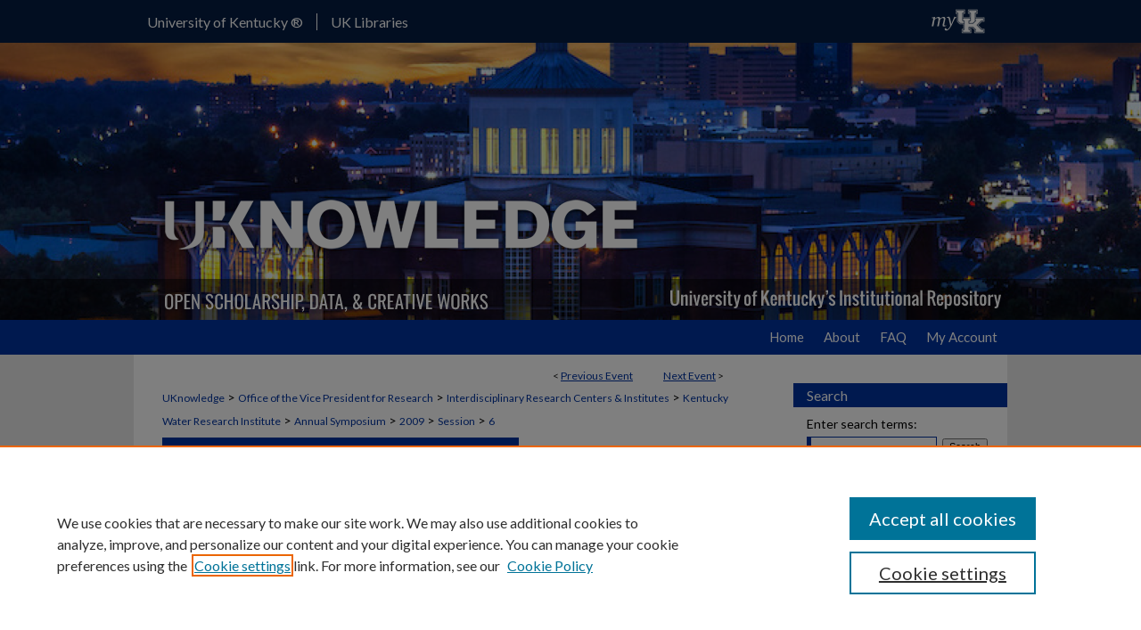

--- FILE ---
content_type: text/html; charset=UTF-8
request_url: https://uknowledge.uky.edu/kwrri_proceedings/2009/session/6/
body_size: 8200
content:

<!DOCTYPE html>
<html lang="en">
<head><!-- inj yui3-seed: --><script type='text/javascript' src='//cdnjs.cloudflare.com/ajax/libs/yui/3.6.0/yui/yui-min.js'></script><script type='text/javascript' src='//ajax.googleapis.com/ajax/libs/jquery/1.10.2/jquery.min.js'></script><!-- Adobe Analytics --><script type='text/javascript' src='https://assets.adobedtm.com/4a848ae9611a/d0e96722185b/launch-d525bb0064d8.min.js'></script><script type='text/javascript' src=/assets/nr_browser_production.js></script>

<!-- def.1 -->
<meta charset="utf-8">
<meta name="viewport" content="width=device-width">
<title>UKnowledge - Kentucky Water Resources Annual Symposium: Session 2A</title>


<!-- FILE article_meta-tags.inc --><!-- FILE: /srv/sequoia/main/data/assets/site/article_meta-tags.inc -->
<meta itemprop="name" content="Session 2A">
<meta property="og:title" content="Session 2A">
<meta name="twitter:title" content="Session 2A">
<meta property="article:author" content="">
<meta name="author" content="">
<meta name="robots" content="noodp, noydir">
<meta name="description" content=" Results of a Kentucky Stormwater Survey in MS4 Phase II Regions, Yvonne Meichtry and Julie Gee, Kentucky Transportation Cabinet The Bluegrass Rain Garden Alliance: An Approach to Improving Stormwater Quality for MS4 Communities in Central Kentucky, Brittany Zwicker and Amy Sohner, Bluegrass Rain Garden Alliance Give Your Brain to Science: Resource Materials for Teachers, Dan Carey, Kentucky Geological Survey, UK Integrating Environmental Education in the Curriculum, Kazi Javed and others, Kentucky State University ">
<meta itemprop="description" content=" Results of a Kentucky Stormwater Survey in MS4 Phase II Regions, Yvonne Meichtry and Julie Gee, Kentucky Transportation Cabinet The Bluegrass Rain Garden Alliance: An Approach to Improving Stormwater Quality for MS4 Communities in Central Kentucky, Brittany Zwicker and Amy Sohner, Bluegrass Rain Garden Alliance Give Your Brain to Science: Resource Materials for Teachers, Dan Carey, Kentucky Geological Survey, UK Integrating Environmental Education in the Curriculum, Kazi Javed and others, Kentucky State University ">
<meta name="twitter:description" content=" Results of a Kentucky Stormwater Survey in MS4 Phase II Regions, Yvonne Meichtry and Julie Gee, Kentucky Transportation Cabinet The Bluegrass Rain Garden Alliance: An Approach to Improving Stormwater Quality for MS4 Communities in Central Kentucky, Brittany Zwicker and Amy Sohner, Bluegrass Rain Garden Alliance Give Your Brain to Science: Resource Materials for Teachers, Dan Carey, Kentucky Geological Survey, UK Integrating Environmental Education in the Curriculum, Kazi Javed and others, Kentucky State University ">
<meta property="og:description" content=" Results of a Kentucky Stormwater Survey in MS4 Phase II Regions, Yvonne Meichtry and Julie Gee, Kentucky Transportation Cabinet The Bluegrass Rain Garden Alliance: An Approach to Improving Stormwater Quality for MS4 Communities in Central Kentucky, Brittany Zwicker and Amy Sohner, Bluegrass Rain Garden Alliance Give Your Brain to Science: Resource Materials for Teachers, Dan Carey, Kentucky Geological Survey, UK Integrating Environmental Education in the Curriculum, Kazi Javed and others, Kentucky State University ">
<meta name="bepress_citation_conference" content="Kentucky Water Resources Annual Symposium">
<meta name="bepress_citation_author" content="Kentucky Water Resources Research Institute, University of Kentucky">
<meta name="bepress_citation_title" content="Session 2A">
<meta name="bepress_citation_date" content="2009">
<!-- FILE: /srv/sequoia/main/data/assets/site/ir_download_link.inc -->
<!-- FILE: /srv/sequoia/main/data/assets/site/article_meta-tags.inc (cont) -->
<meta name="bepress_citation_pdf_url" content="https://uknowledge.uky.edu/cgi/viewcontent.cgi?article=1090&amp;context=kwrri_proceedings">
<meta name="bepress_citation_abstract_html_url" content="https://uknowledge.uky.edu/kwrri_proceedings/2009/session/6">
<meta name="bepress_citation_online_date" content="2019/2/27">
<meta name="viewport" content="width=device-width">
<!-- Additional Twitter data -->
<meta name="twitter:card" content="summary">
<!-- Additional Open Graph data -->
<meta property="og:type" content="article">
<meta property="og:url" content="https://uknowledge.uky.edu/kwrri_proceedings/2009/session/6">
<meta property="og:site_name" content="UKnowledge">




<!-- FILE: article_meta-tags.inc (cont) -->
<meta name="bepress_is_article_cover_page" content="1">


<!-- sh.1 -->
<link rel="stylesheet" href="/kwrri_proceedings/ir-event-style.css" type="text/css" media="screen">
<link rel="alternate" type="application/rss+xml" title="[EVENT COMMUNITY TITLE] Newsfeed" href="/kwrri_proceedings/recent.rss">
<link rel="shortcut icon" href="/favicon.ico" type="image/x-icon">
<link type="text/css" rel="stylesheet" href="/assets/floatbox/floatbox.css">
<link rel="stylesheet" href="/ir-print.css" type="text/css" media="print">
<!--[if IE]>
<link rel="stylesheet" href="/ir-ie.css" type="text/css" media="screen">
<![endif]-->

<!-- JS -->
<script type="text/javascript" src="/assets/jsUtilities.js"></script>
<script type="text/javascript" src="/assets/footnoteLinks.js"></script>

<!-- end sh.1 -->




<script type="text/javascript">var pageData = {"page":{"environment":"prod","productName":"bpdg","language":"en","name":"ir_event_community:theme:track:article","businessUnit":"els:rp:st"},"visitor":{}};</script>

</head>
<body >
<!-- FILE /srv/sequoia/main/data/assets/site/ir_event_community/header.pregen -->
	<!-- FILE: /srv/sequoia/main/data/assets/site/ir_event_community/header_inherit.inc --><div id="kwrri_proceedings">
	
    		<!-- FILE: /srv/sequoia/main/data/uknowledge.uky.edu/assets/header.pregen --><!-- FILE: /srv/sequoia/main/data/assets/site/mobile_nav.inc --><!--[if !IE]>-->
<script src="/assets/scripts/dc-mobile/dc-responsive-nav.js"></script>

<header id="mobile-nav" class="nav-down device-fixed-height" style="visibility: hidden;">
  
  
  <nav class="nav-collapse">
    <ul>
      <li class="menu-item active device-fixed-width"><a href="https://uknowledge.uky.edu" title="Home" data-scroll >Home</a></li>
      <li class="menu-item device-fixed-width"><a href="https://uknowledge.uky.edu/do/search/advanced/" title="Search" data-scroll ><i class="icon-search"></i> Search</a></li>
      <li class="menu-item device-fixed-width"><a href="https://uknowledge.uky.edu/communities.html" title="Browse" data-scroll >Browse Collections</a></li>
      <li class="menu-item device-fixed-width"><a href="/cgi/myaccount.cgi?context=" title="My Account" data-scroll >My Account</a></li>
      <li class="menu-item device-fixed-width"><a href="https://uknowledge.uky.edu/about.html" title="About" data-scroll >About</a></li>
      <li class="menu-item device-fixed-width"><a href="https://network.bepress.com" title="Digital Commons Network" data-scroll ><img width="16" height="16" alt="DC Network" style="vertical-align:top;" src="/assets/md5images/8e240588cf8cd3a028768d4294acd7d3.png"> Digital Commons Network™</a></li>
    </ul>
  </nav>
</header>

<script src="/assets/scripts/dc-mobile/dc-mobile-nav.js"></script>
<!--<![endif]-->
<!-- FILE: /srv/sequoia/main/data/uknowledge.uky.edu/assets/header.pregen (cont) -->



<div id="uky">
	<div id="container">
		<a href="#main" class="skiplink" accesskey="2" >Skip to main content</a>

			
		<div id="topnav"><!-- FILE: /srv/sequoia/main/data/uknowledge.uky.edu/assets/top-nav.inc --><a href="http://www.uky.edu/" >
  University of Kentucky &reg; 
</a>

<a href="https://libraries.uky.edu/" >
  UK Libraries 
</a>

<a href="https://uknowledge.uky.edu" class="myuk" >
  <img alt="My UK" width='80' height='46' src="/assets/md5images/8240ad9ef8dd889de9c0c07e0213df4c.gif">
</a><!-- FILE: /srv/sequoia/main/data/uknowledge.uky.edu/assets/header.pregen (cont) --></div>		
			<div id="header" role="banner">
				<a href="https://uknowledge.uky.edu" id="banner_link" title="UKnowledge" >
					<img id="banner_image" alt="UKnowledge" width='980' height='311' src="/assets/md5images/1c8a69d27e52d930067a960b7ddea4a1.png">
				</a>	
				
			</div>
					
			<div id="navigation">
				<!-- FILE: /srv/sequoia/main/data/assets/site/ir_navigation.inc -->

<div id="tabs" role="navigation" aria-label="Main"><ul><li id="tabfour"><a href="https://uknowledge.uky.edu" title="Home" ><span>Home</span></a></li><li id="tabthree"><a href="https://uknowledge.uky.edu/about.html" title="About" ><span>About</span></a></li><li id="tabtwo"><a href="https://uknowledge.uky.edu/faq.html" title="FAQ" ><span>FAQ</span></a></li><li id="tabone"><a href="https://uknowledge.uky.edu/cgi/myaccount.cgi?context=" title="My Account" ><span>My Account</span></a></li></ul></div>

<!-- FILE: /srv/sequoia/main/data/uknowledge.uky.edu/assets/header.pregen (cont) -->
			</div>
		

		<div id="wrapper">
			<div id="content">
				<div id="main" class="text" role="main">
<!-- FILE: /srv/sequoia/main/data/assets/site/ir_event_community/header_inherit.inc (cont) -->
    <!-- FILE: /srv/sequoia/main/data/assets/site/ir_event_community/header.pregen (cont) -->


<script type="text/javascript" src="/assets/floatbox/floatbox.js"></script>
<!-- FILE: /srv/sequoia/main/data/assets/site/ir_event_community/theme/track/event/event_pager.inc -->

<div id="breadcrumb"><ul id="pager">

                
                 
<li>&lt; <a href="https://uknowledge.uky.edu/kwrri_proceedings/2009/session/5" class="ignore" >Previous Event</a></li>
        
        
        

                
                 
<li><a href="https://uknowledge.uky.edu/kwrri_proceedings/2009/session/7" class="ignore" >Next Event</a> &gt;</li>
        
        
        
<li>&nbsp;</li></ul><!-- FILE: /srv/sequoia/main/data/uknowledge.uky.edu/assets/ir_event_community/theme/track/event/ir_breadcrumb.inc -->











<div class="crumbs"><p>

<a href="https://uknowledge.uky.edu" class="ignore" >UKnowledge</a>

 &gt; <a href="https://uknowledge.uky.edu/research" class="ignore" >Office of the Vice President for Research</a>

 &gt; <a href="https://uknowledge.uky.edu/centers" class="ignore" >Interdisciplinary Research Centers & Institutes</a>

 &gt; <a href="https://uknowledge.uky.edu/kwrri" class="ignore" >Kentucky Water Research Institute</a>

 &gt; <a href="https://uknowledge.uky.edu/kwrri_proceedings" class="ignore" >Annual Symposium</a>

 &gt; <a href="https://uknowledge.uky.edu/kwrri_proceedings/2009" class="ignore" >2009</a>

 &gt; <a href="https://uknowledge.uky.edu/kwrri_proceedings/2009/session" class="ignore" >Session</a>

 &gt; <a href="https://uknowledge.uky.edu/kwrri_proceedings/2009/session/6" class="ignore" >6</a>
</p></div>
<!-- FILE: /srv/sequoia/main/data/assets/site/ir_event_community/theme/track/event/event_pager.inc (cont) -->
</div>
<!-- FILE: /srv/sequoia/main/data/assets/site/ir_event_community/theme/track/event/index.html (cont) -->
<!-- FILE: /srv/sequoia/main/data/assets/site/ir_event_community/theme/track/event/event_info.inc --><!-- FILE: /srv/sequoia/main/data/assets/site/openurl.inc -->

























<!-- FILE: /srv/sequoia/main/data/assets/site/ir_event_community/theme/track/event/event_info.inc (cont) -->
<!-- FILE: /srv/sequoia/main/data/assets/site/ir_download_link.inc -->









	
	
	
    
    
    
	
		
		
		
	
	
	
	
	
	

<!-- FILE: /srv/sequoia/main/data/assets/site/ir_event_community/theme/track/event/event_info.inc (cont) -->
<!-- FILE: /srv/sequoia/main/data/assets/site/ir_event_community/theme/track/event/ir_article_header.inc -->

















<div id="series-header"><div style="text-align:center;margin:0 auto;">
<!-- FILE: /srv/sequoia/main/data/assets/site/ir_event_community/theme/track/track_logo.inc -->
		<div id="community-logo">
					<img alt="Interdisciplinary Research Centers and Institutes" style="height:118px;width:400px;" class="ignore" width='702' height='195' src="../../../../assets/md5images/a0b16e5346cd65bf7dea3b39c338982a.png">
		</div>
<!-- FILE: /srv/sequoia/main/data/assets/site/ir_event_community/theme/track/event/ir_article_header.inc (cont) --></div></div><div class="clear">&nbsp;</div>
<h2 id="series-title"><a href="https://uknowledge.uky.edu/kwrri_proceedings/2009" >2009 Kentucky Water Resources Annual Symposium</a></h2>

<div id="sub">
<div id="alpha">
<!-- FILE: /srv/sequoia/main/data/assets/site/ir_event_community/theme/track/event/event_info.inc (cont) --><div id='title' class='element'>
<h1><a href='https://uknowledge.uky.edu/cgi/viewcontent.cgi?article=1090&amp;context=kwrri_proceedings'>Session 2A</a></h1>
</div>
<div class='clear'></div>
<div id='authors' class='element'>
<h2 class='visually-hidden'>Presenter Information</h2>
<p class="author"><a href='https://uknowledge.uky.edu/do/search/?q=corporate_author%3A%22Kentucky%20Water%20Resources%20Research%20Institute%2C%20University%20of%20Kentucky%22&start=0&context=1674591'><strong>Kentucky Water Resources Research Institute, University of Kentucky</strong></a><br />
</p></div>
<div class='clear'></div>
<div id='document_type' class='element'>
<h2 class='field-heading'>Document Type</h2>
<p>Presentation</p>
</div>
<div class='clear'></div>
<div id='start_date' class='element'>
<h2 class='field-heading'>Start Date</h2>
<p>3-2-2009 1:00 PM</p>
</div>
<div class='clear'></div>
<div id='abstract' class='element'>
<h2 class='field-heading'>Description</h2>
<p><ul> <li><em>Results of a Kentucky Stormwater Survey in MS4 Phase II Regions</em>, Yvonne Meichtry and Julie Gee, Kentucky Transportation Cabinet</li> <li><em>The Bluegrass Rain Garden Alliance: An Approach to Improving Stormwater Quality for MS4 Communities in Central Kentucky</em>, Brittany Zwicker and Amy Sohner, Bluegrass Rain Garden Alliance</li> <li><em>Give Your Brain to Science: Resource Materials for Teachers</em>, Dan Carey, Kentucky Geological Survey, UK</li> <li><em>Integrating Environmental Education in the Curriculum</em>, Kazi Javed and others, Kentucky State University</li> </ul></p>
</div>
<div class='clear'></div>
</div>
    </div>
    <div id='beta_7-3'>
<!-- FILE: /srv/sequoia/main/data/assets/site/info_box_7_3.inc --><!-- FILE: /srv/sequoia/main/data/assets/site/openurl.inc -->

























<!-- FILE: /srv/sequoia/main/data/assets/site/info_box_7_3.inc (cont) -->
<!-- FILE: /srv/sequoia/main/data/assets/site/ir_download_link.inc -->









	
	
	
    
    
    
	
		
		
		
	
	
	
	
	
	

<!-- FILE: /srv/sequoia/main/data/assets/site/info_box_7_3.inc (cont) -->


	<!-- FILE: /srv/sequoia/main/data/assets/site/info_box_download_button.inc --><div class="aside download-button">
      <a id="pdf" class="btn" href="https://uknowledge.uky.edu/cgi/viewcontent.cgi?article=1090&amp;context=kwrri_proceedings" title="PDF (838&nbsp;KB) opens in new window" target="_blank" > 
    	<i class="icon-download-alt" aria-hidden="true"></i>
        Download
      </a>
</div>


<!-- FILE: /srv/sequoia/main/data/assets/site/info_box_7_3.inc (cont) -->
	<!-- FILE: /srv/sequoia/main/data/assets/site/info_box_embargo.inc -->
<!-- FILE: /srv/sequoia/main/data/assets/site/info_box_7_3.inc (cont) -->

<!-- FILE: /srv/sequoia/main/data/uknowledge.uky.edu/assets/info_box_custom_upper.inc -->


     
<!-- FILE: /srv/sequoia/main/data/assets/site/info_box_7_3.inc (cont) -->
<!-- FILE: /srv/sequoia/main/data/assets/site/info_box_openurl.inc -->
<!-- FILE: /srv/sequoia/main/data/assets/site/info_box_7_3.inc (cont) -->

<!-- FILE: /srv/sequoia/main/data/assets/site/info_box_article_metrics.inc -->






<div id="article-stats" class="aside hidden">

    <p class="article-downloads-wrapper hidden"><span id="article-downloads"></span> DOWNLOADS</p>
    <p class="article-stats-date hidden">Since February 27, 2019</p>

    <p class="article-plum-metrics">
        <a href="https://plu.mx/plum/a/?repo_url=https://uknowledge.uky.edu/kwrri_proceedings/2009/session/6" class="plumx-plum-print-popup plum-bigben-theme" data-badge="true" data-hide-when-empty="true" ></a>
    </p>
</div>
<script type="text/javascript" src="//cdn.plu.mx/widget-popup.js"></script>





<!-- Article Download Counts -->
<script type="text/javascript" src="/assets/scripts/article-downloads.pack.js"></script>
<script type="text/javascript">
    insertDownloads(13909950);
</script>


<!-- Add border to Plum badge & download counts when visible -->
<script>
// bind to event when PlumX widget loads
jQuery('body').bind('plum:widget-load', function(e){
// if Plum badge is visible
  if (jQuery('.PlumX-Popup').length) {
// remove 'hidden' class
  jQuery('#article-stats').removeClass('hidden');
  jQuery('.article-stats-date').addClass('plum-border');
  }
});
// bind to event when page loads
jQuery(window).bind('load',function(e){
// if DC downloads are visible
  if (jQuery('#article-downloads').text().length > 0) {
// add border to aside
  jQuery('#article-stats').removeClass('hidden');
  }
});
</script>



<!-- Adobe Analytics: Download Click Tracker -->
<script>

$(function() {

  // Download button click event tracker for PDFs
  $(".aside.download-button").on("click", "a#pdf", function(event) {
    pageDataTracker.trackEvent('navigationClick', {
      link: {
          location: 'aside download-button',
          name: 'pdf'
      }
    });
  });

  // Download button click event tracker for native files
  $(".aside.download-button").on("click", "a#native", function(event) {
    pageDataTracker.trackEvent('navigationClick', {
        link: {
            location: 'aside download-button',
            name: 'native'
        }
     });
  });

});

</script>
<!-- FILE: /srv/sequoia/main/data/assets/site/info_box_7_3.inc (cont) -->



	<!-- FILE: /srv/sequoia/main/data/assets/site/info_box_disciplines.inc -->




	





	<div id="beta-disciplines" class="aside">
		<h4>Included in</h4>
	<p>
		
				
				
					<a href="https://network.bepress.com/hgg/discipline/217" title="Engineering Commons" >Engineering Commons</a>, 
				
			
		
				
				
					<a href="https://network.bepress.com/hgg/discipline/1016" title="Life Sciences Commons" >Life Sciences Commons</a>, 
				
			
		
				
					<a href="https://network.bepress.com/hgg/discipline/114" title="Physical Sciences and Mathematics Commons" >Physical Sciences and Mathematics Commons</a>
				
				
			
		
	</p>
	</div>



<!-- FILE: /srv/sequoia/main/data/assets/site/info_box_7_3.inc (cont) -->

<!-- FILE: /srv/sequoia/main/data/assets/site/bookmark_widget.inc -->

<div id="share" class="aside">
<h2>Share</h2>
	
		
	
	<div class="a2a_kit a2a_kit_size_24 a2a_default_style">
    	<a class="a2a_button_facebook"></a>
    	<a class="a2a_button_linkedin"></a>
		<a class="a2a_button_whatsapp"></a>
		<a class="a2a_button_email"></a>
    	<a class="a2a_dd"></a>
    	<script async src="https://static.addtoany.com/menu/page.js"></script>
	</div>
</div>

<!-- FILE: /srv/sequoia/main/data/assets/site/info_box_7_3.inc (cont) -->
<!-- FILE: /srv/sequoia/main/data/assets/site/info_box_geolocate.inc --><!-- FILE: /srv/sequoia/main/data/assets/site/ir_geolocate_enabled_and_displayed.inc -->

<!-- FILE: /srv/sequoia/main/data/assets/site/info_box_geolocate.inc (cont) -->

<!-- FILE: /srv/sequoia/main/data/assets/site/info_box_7_3.inc (cont) -->

	<!-- FILE: /srv/sequoia/main/data/assets/site/zotero_coins.inc -->

<span class="Z3988" title="ctx_ver=Z39.88-2004&amp;rft_val_fmt=info%3Aofi%2Ffmt%3Akev%3Amtx%3Ajournal&amp;rft_id=https%3A%2F%2Fuknowledge.uky.edu%2Fkwrri_proceedings%2F2009%2Fsession%2F6&amp;rft.atitle=Session%202A&amp;rft.aucorp=Kentucky%20Water%20Resources%20Research%20Institute%2C%20University%20of%20Kentucky&amp;rft.jtitle=Kentucky%20Water%20Resources%20Annual%20Symposium&amp;rft.date=2009-03-02">COinS</span>
<!-- FILE: /srv/sequoia/main/data/assets/site/info_box_7_3.inc (cont) -->

<!-- FILE: /srv/sequoia/main/data/assets/site/info_box_custom_lower.inc -->
<!-- FILE: /srv/sequoia/main/data/assets/site/info_box_7_3.inc (cont) -->
<!-- FILE: /srv/sequoia/main/data/assets/site/ir_event_community/theme/track/event/event_info.inc (cont) --></div>

<div class='clear'>&nbsp;</div>
<!-- FILE: /srv/sequoia/main/data/assets/site/ir_event_community/theme/track/event/hcalendar.inc --><div id="hcalendar" class="vevent ignore">

	<abbr class="dtstart" title="2009-03-02T130000">Mar 2nd,  1:00 PM</abbr>



	<p class="summary">Session 2A</p>



	<p class="description"><p><ul> <li><em>Results of a Kentucky Stormwater Survey in MS4 Phase II Regions</em>, Yvonne Meichtry and Julie Gee, Kentucky Transportation Cabinet</li> <li><em>The Bluegrass Rain Garden Alliance: An Approach to Improving Stormwater Quality for MS4 Communities in Central Kentucky</em>, Brittany Zwicker and Amy Sohner, Bluegrass Rain Garden Alliance</li> <li><em>Give Your Brain to Science: Resource Materials for Teachers</em>, Dan Carey, Kentucky Geological Survey, UK</li> <li><em>Integrating Environmental Education in the Curriculum</em>, Kazi Javed and others, Kentucky State University</li> </ul></p>
</p>


</div>
<!-- FILE: /srv/sequoia/main/data/assets/site/ir_event_community/theme/track/event/event_info.inc (cont) -->
<!-- FILE: /srv/sequoia/main/data/assets/site/ir_article_custom_fields.inc -->

<!-- FILE: /srv/sequoia/main/data/assets/site/ir_event_community/theme/track/event/event_info.inc (cont) -->

<!-- FILE: /srv/sequoia/main/data/assets/site/ir_event_community/theme/track/event/index.html (cont) -->
<!-- FILE /srv/sequoia/main/data/assets/site/ir_event_community/footer.pregen -->
	<!-- FILE: /srv/sequoia/main/data/assets/site/ir_event_community/footer_inherit_7_8.inc -->				</div>

<div class="verticalalign">&nbsp;</div>
<div class="clear">&nbsp;</div>

			</div>

				<div id="sidebar">
					<!-- FILE: /srv/sequoia/main/data/assets/site/ir_sidebar_7_8.inc -->

	<!-- FILE: /srv/sequoia/main/data/assets/site/ir_sidebar_sort_sba.inc --><!-- FILE: /srv/sequoia/main/data/assets/site/ir_event_community/ir_sidebar_custom_upper_7_8.inc --><!-- FILE: /srv/sequoia/main/data/assets/site/ir_event_community/ir_event_sidebar_links.inc -->


<!-- FILE: /srv/sequoia/main/data/assets/site/ir_event_community/ir_sidebar_custom_upper_7_8.inc (cont) -->




<!-- FILE: /srv/sequoia/main/data/assets/site/ir_sidebar_sort_sba.inc (cont) -->
<!-- FILE: /srv/sequoia/main/data/assets/site/ir_sidebar_search_7_8.inc --><h2>Search</h2>


	
<form method='get' action='https://uknowledge.uky.edu/do/search/' id="sidebar-search">
	<label for="search" accesskey="4">
		Enter search terms:
	</label>
		<div>
			<span class="border">
				<input type="text" name='q' class="search" id="search">
			</span> 
			<input type="submit" value="Search" class="searchbutton" style="font-size:11px;">
		</div>
	<label for="context">
		Select context to search:
	</label> 
		<div>
			<span class="border">
				<select name="fq" id="context">
					
					
					
						<option value='virtual_ancestor_link:"https://uknowledge.uky.edu/kwrri_proceedings"'>in this collection</option>
					
					
					<option value='virtual_ancestor_link:"https://uknowledge.uky.edu"'>in this repository</option>
					<option value='virtual_ancestor_link:"http:/"'>across all repositories</option>
				</select>
			</span>
		</div>
</form>

<p class="advanced">
	
	
		<a href="https://uknowledge.uky.edu/do/search/advanced/?fq=virtual_ancestor_link:%22https://uknowledge.uky.edu/kwrri_proceedings%22" >
			Advanced Search
		</a>
	
</p>
<!-- FILE: /srv/sequoia/main/data/assets/site/ir_sidebar_sort_sba.inc (cont) -->
<!-- FILE: /srv/sequoia/main/data/assets/site/ir_sidebar_notify_7_8.inc -->


	<ul id="side-notify">
		<li class="notify">
			<a href="https://uknowledge.uky.edu/kwrri_proceedings/announcements.html" title="Email or RSS Notifications" >
				Notify me via email or <acronym title="Really Simple Syndication">RSS</acronym>
			</a>
		</li>
	</ul>



<!-- FILE: /srv/sequoia/main/data/assets/site/urc_badge.inc -->






<!-- FILE: /srv/sequoia/main/data/assets/site/ir_sidebar_notify_7_8.inc (cont) -->

<!-- FILE: /srv/sequoia/main/data/assets/site/ir_sidebar_sort_sba.inc (cont) -->
<!-- FILE: /srv/sequoia/main/data/assets/site/ir_sidebar_custom_middle_7_8.inc --><!-- FILE: /srv/sequoia/main/data/assets/site/ir_sidebar_sort_sba.inc (cont) -->
<!-- FILE: /srv/sequoia/main/data/assets/site/ir_sidebar_browse.inc --><h2 class="sb-title">Browse by Author</h2>
<ul id="side-browse">


<li class="collections"><a href="https://uknowledge.uky.edu/communities.html" title="Browse by Collections" >Collections</a></li>
<li class="discipline-browser"><a href="https://uknowledge.uky.edu/do/discipline_browser/disciplines" title="Browse by Disciplines" >Disciplines</a></li>
<li class="author"><a href="https://uknowledge.uky.edu/authors.html" title="Browse by Author" >Authors</a></li>


</ul>
<!-- FILE: /srv/sequoia/main/data/assets/site/ir_sidebar_sort_sba.inc (cont) -->
<!-- FILE: /srv/sequoia/main/data/uknowledge.uky.edu/assets/ir_sidebar_author_7_8.inc -->







<h2 class="sb-title">Author Corner</h2>




	
	
	

	
	<ul id="side-author">
	
	
	
	
	
	
	
		<li class="faq">
			<a href="https://uknowledge.uky.edu/faq.html" title="Author FAQ" >
				Author FAQ
			</a>
		</li>
		
		
		
		
		
		
		
		
			<li class="submit">
				<a href="https://uknowledge.uky.edu/cgi/ir_submit.cgi?context=kwrri_proceedings" >
					Submit Event
				</a>
			</li>
		
		
		
	</ul>
	
		



<!-- FILE: /srv/sequoia/main/data/assets/site/ir_sidebar_sort_sba.inc (cont) -->
<!-- FILE: /srv/sequoia/main/data/uknowledge.uky.edu/assets/ir_sidebar_custom_lower_7_8.inc --><!-- FILE: /srv/sequoia/main/data/assets/site/ir_event_community/theme/ir_sidebar_homepage_links_7_8.inc -->


<!-- FILE: /srv/sequoia/main/data/uknowledge.uky.edu/assets/ir_sidebar_custom_lower_7_8.inc (cont) -->

	<!-- The above file is called if values are input into the <macro my.homepage> or  fields
		found in the publication's simple configs.  These automatically generate a title called "Links".  To change this, 
		add a definition to defines.tmpl like so: #define custom_sidebar_title <h2>New Title Here</h2>.  If the 
		homepage links from simple configs are NOT being used, the title for any custom sidebar links/content 
		can be edited using the <h2 class="sb-custom-title"> below. -->
	<div id="sb-custom-lowest">
	<h2 class="sb-custom-title">Connect</h2>
		<ul class="sb-custom-ul">
		
		<li class="sb-custom-li">
			
				<a href="https://uknowledge.uky.edu/resource/" target="_blank" >
					Librarian-Created Resources
				</a></li>
		
			<li class="sb-custom-li">
				<a href="https://library.law.uky.edu/home" target="_blank" >
					Law Library
				</a>
			</li>
			<li class="sb-custom-li">
				<a href="https://libraries.uky.edu/locations/special-collections-research-center" target="_blank" >
					Special Collections 
				</a></li>
			
		
			</li>
				<li class="sb-custom-li">
				<a href="https://gradschool.uky.edu" target="_blank" >
					Graduate School
				
	</a>
			</li>
					<li class="sb-custom-li">
				<a href="https://scholars.uky.edu" target="_blank" >
					Scholars@UK
				
	</a>
			</li>
	<div class="portal-badge">
  <a href="http://kentucky.researchcommons.org/" title="Kentucky Research Commons" ><img alt="Logo of Kentucky Research Commons" src="https://uknowledge.uky.edu/assets/images/portal_badges/kentucky.png"></a></div>

 

  <li class="sb-custom-li">
<script type="text/javascript">
    //<![CDATA[
        document.write("<a href='mailto:" + "UKnowledge" + "@" + "uky.edu" + "'>" + "Contact the Repository" + "<\/a>")
    //]]>
</script>
			</li>
  <li class="sb-feedback">
				<a href="https://uky.az1.qualtrics.com/jfe/form/SV_0P3qmW99dyTjXgy" target="_blank" >
					We’d like your feedback
				</a>
			</li>
  </ul></ul>
					
</div><!-- FILE: /srv/sequoia/main/data/assets/site/ir_sidebar_sort_sba.inc (cont) -->
<!-- FILE: /srv/sequoia/main/data/assets/site/ir_sidebar_sw_links_7_8.inc -->

	
		
	


	<!-- FILE: /srv/sequoia/main/data/assets/site/ir_sidebar_sort_sba.inc (cont) -->

<!-- FILE: /srv/sequoia/main/data/uknowledge.uky.edu/assets/ir_sidebar_geolocate.inc -->

<!-- FILE: /srv/sequoia/main/data/assets/site/ir_sidebar_sort_sba.inc (cont) -->
<!-- FILE: /srv/sequoia/main/data/assets/site/ir_sidebar_custom_lowest_7_8.inc -->


<!-- FILE: /srv/sequoia/main/data/assets/site/ir_sidebar_sort_sba.inc (cont) -->
<!-- FILE: /srv/sequoia/main/data/assets/site/ir_sidebar_7_8.inc (cont) -->

		



<!-- FILE: /srv/sequoia/main/data/assets/site/ir_event_community/footer_inherit_7_8.inc (cont) -->
						<div class="verticalalign">&nbsp;</div>
				</div>

		</div>

			
				<!-- FILE: /srv/sequoia/main/data/uknowledge.uky.edu/assets/ir_footer_content.inc --><div id="footer">
	
	
	<!-- FILE: /srv/sequoia/main/data/assets/site/ir_bepress_logo.inc --><div id="bepress">

<a href="https://www.elsevier.com/solutions/digital-commons" title="Elsevier - Digital Commons" >
	<em>Elsevier - Digital Commons</em>
</a>

</div>
<!-- FILE: /srv/sequoia/main/data/uknowledge.uky.edu/assets/ir_footer_content.inc (cont) -->
		<p>
			<a href="https://uknowledge.uky.edu" title="Home page" accesskey="1" >
					Home
			</a> | 
			<a href="https://uknowledge.uky.edu/about.html" title="About" >
					About
			</a> | 
			<a href="https://uknowledge.uky.edu/faq.html" title="FAQ" >
					FAQ
			</a> | 
			<a href="/cgi/myaccount.cgi?context=" title="My Account Page" accesskey="3" >
					My Account
			</a> | 
			<a href="https://uknowledge.uky.edu/accessibility.html" title="Accessibility Statement" accesskey="0" >
					Accessibility Statement
			</a>
		</p>
		<p>
    			<a class="secondary-link" href="http://www.bepress.com/privacy.html" title="Privacy Policy" >
                                        Privacy
    			</a>
    			<a class="secondary-link" href="http://www.bepress.com/copyright_infringement.html" title="Copyright Policy" >
                                        Copyright
    			</a>	
		</p> 
	
</div>

<div id="footer-bottom">
  <p><a href="http://www.uky.edu/" class="footer-title" >University of Kentucky &reg;</a></p>
  <p>
      
        <a href="https://www.uky.edu/equal-opportunity-university/" >An Equal Opportunity University</a>
      
      
        <a href="https://www.uky.edu/accreditation/" >Accreditation</a>
    
        <a href="https://directory.uky.edu/" >Directory</a>
    
        <a href="mailto:ukpr@uky.edu" >Email</a>
    
        <a href="https://www.uky.edu/privacy/" >Privacy Policy</a>
    
        <a href="https://www.uky.edu/web-accessibility/" >Accessibility</a>
      
        <a href="https://www.uky.edu/disclosures/" >Disclosures</a>
    
    </p>
    <p>
      
        <span>&#169; University of Kentucky</span>
    
        <a href="https://www.uky.edu/directions/" >Lexington, Kentucky 40506</a>
    
    <p>
  
</div><!-- FILE: /srv/sequoia/main/data/assets/site/ir_event_community/footer_inherit_7_8.inc (cont) -->
			

		</div>
	</div>
</div>


<!-- FILE: /srv/sequoia/main/data/uknowledge.uky.edu/assets/ir_analytics.inc --><!-- Google tag (gtag.js) --> <script async src=https://www.googletagmanager.com/gtag/js?id=G-7XEGRN6JYG></script> <script> window.dataLayer = window.dataLayer || []; function gtag(){dataLayer.push(arguments);} gtag('js', new Date()); gtag('config', 'G-7XEGRN6JYG'); </script><!-- FILE: /srv/sequoia/main/data/assets/site/ir_event_community/footer_inherit_7_8.inc (cont) -->

<!-- FILE: /srv/sequoia/main/data/assets/site/ir_event_community/footer.pregen (cont) -->

<script type='text/javascript' src='/assets/scripts/bpbootstrap-20160726.pack.js'></script><script type='text/javascript'>BPBootstrap.init({appendCookie:''})</script></body></html>


--- FILE ---
content_type: text/css
request_url: https://uknowledge.uky.edu/kwrri_proceedings/ir-event-style.css
body_size: -26
content:
 
	@import url("/kwrri_proceedings/ir-style.css");
	@import url("/ir-custom.css");
	@import url("/kwrri_proceedings/ir-custom.css");
	@import url("/ir-local.css");
	@import url("/kwrri_proceedings/ir-local.css");




--- FILE ---
content_type: text/css
request_url: https://uknowledge.uky.edu/kwrri_proceedings/ir-style.css
body_size: 38
content:
@import url("/assets/styles/ir-reset.css");
@import url("/assets/styles/ir-events.css");
@import url("/assets/styles/ir-layout.css");
@import url("/assets/styles/ir-assets.css");

	
	
		@import url("/assets/styles/ir-right.css");
	


@import url("/assets/styles/ir-submit.css");
@import url("/assets/styles/ir-article.css");
@import url("/assets/styles/ir-feed.css");
@import url("/assets/styles/ir-network.css");
@import url("/kwrri_proceedings/ir-adapt.css");
@import url("/dc-mobile-nav.css");


--- FILE ---
content_type: text/css
request_url: https://uknowledge.uky.edu/ir-local.css
body_size: 5828
content:
/* -----------------------------------------------
bepress IR local stylesheet.
Author:   David Stienstra
Version:  2022
PLEASE SAVE THIS FILE LOCALLY!
----------------------------------------------- */
@import url('https://fonts.googleapis.com/css2?family=Lato:wght@400;700&family=Montserrat:wght@400;700&display=swap');
/* ---------------- Meta Elements ---------------- */
    /* --- Meta styles and background --- */
body {
    font: normal 14px/1.5 'Lato', sans-serif;  /* should be medium except when fitting into a fixed container */
    background: #eaeaea url(assets/md5images/d73dfbdea36e1a2f10b557395d3a6fd7.png) no-repeat center top;
}
/* ---------------- Header ---------------- */
#uky #header {
    position: relative;  /* needed for logo positioning */
  height: auto !important; /* !important overrides mbl styling */
  background: transparent;
}
#uky #banner_image {
    display: block; /* removes descender of inline element */
    width: 980px; /* not necessary if image is sized correctly */
    height: auto !important;  /* avoids warping improperly sized header image / SUP-19994 */
}
    /* --- Logo --- */
#uky #logo_image {
    display: none;
}
#uky #header a#banner_link:focus img,
#uky #header a#logo_link:focus img {
  outline: 1px dashed #fff;
}
/* ---------------- Navigation ---------------- */
#uky #navigation,
#uky #navigation #tabs {
    height: 39px;
    overflow: hidden; /* have seen issues with tabs extending below nav container */
    white-space: nowrap;
}
#uky #navigation #tabs,
#uky #navigation #tabs ul,
#uky #navigation #tabs ul li {
    padding: 0;
    margin: 0;
}
/* Flexbox Navigation July 2018 */
#uky #navigation #tabs,
#uky #navigation #tabs ul {
    display: flex;
    justify-content: flex-end; /* "flex-start" for left-aligned tabs, change to "flex-end" for right-aligned tabs, "center" for centered */
    width: 100%;
}
#uky #navigation #tabs a {
    font: normal 15px 'Lato', sans-serif;
    display: block;
    width: auto !important; /* fixes "my account" not fitting in container on page load */
    height: 39px;
    line-height: 39px;
    color: #fff;
    transition: 0.3s ease-in-out;
    background-color: transparent;
    padding: 0 11px; /* with arial bold, this fits */
    margin: 0;
    border: 0;
}

#uky #navigation #tabs a:hover,
#uky #navigation #tabs a:active,
#uky #navigation #tabs a:focus {
    text-decoration: underline;
}
#uky #topnav {
  width: 100%;
  height: 48px;
  display: flex;
  justify-content: flex-start;
}
#uky #container #topnav a {
  color: #fff;
  margin: auto 0;
  padding: 0 15px;
  font: normal 16px 'Lato', sans-serif;
  text-decoration: none;
}
#uky #container #topnav a:active,
#uky #container #topnav a:hover,
#uky #container #topnav a:focus {
  text-decoration: underline;
}
#uky #container #topnav a:first-of-type {
  border-right: 1px solid #fff;
}
#uky #container #topnav a.myuk {
  margin: 1px 0 1px auto;
}

#uky #container #topnav a:focus img {
  outline: 1px dashed #fff;
}

.mbl #uky #header {
background: url(assets/md5images/b6f2897662341e9a7b52974755a20c53.png) no-repeat left top;
}

/* ---------------- Sidebar ---------------- */
#uky #sidebar h2 {
    font: normal 16px/1.7 'Lato', sans-serif;
    color: #fff;
    background-color: #0133a0;
    padding: 0;
    margin: 0;
    border: none;
}
#uky #sidebar ul#side-notify {
  padding-top: 0;
}
#uky #sidebar a {
    font: normal 14px 'Lato', sans-serif;
    color: #0133a0;
    text-decoration: none;
}
#uky #sidebar a:hover,
#uky #sidebar a:active,
#uky #sidebar a:focus {
    color: #000000;
    text-decoration: underline;
}
#uky #sidebar #sidebar-search label {
    font: normal 14px 'Lato', sans-serif;
    color: #000;
}
#uky #sidebar #sidebar-search {
    margin-top: 8px;
    padding-left: 15px;
}
#uky #sidebar #sidebar-search span.border { background: transparent; }
.searchbutton { cursor: pointer; } /* best practice, should move to ir-layout.css */

#uky #sidebar #lrc-badge a:hover,
#uky #sidebar #lrc-badge a:active,
#uky #sidebar #lrc-badge a:focus {
  background: transparent url(/assets/images/lrc_badge.png) center center no-repeat;
  outline: 1px dashed #000;
}

#uky #sidebar a:hover img,
#uky #sidebar a:active img,
#uky #sidebar a:focus img {
  outline: 1px dashed #000;
}

#uky #sidebar form#browse {
  padding-left: 15px;
}

#uky #sidebar form label {
  color: #000;
}
#uky #sidebar .portal-badge a img {
  padding-top: 0;
  margin-top: 13px;
}
/* ---------------- Main Content ---------------- */
#uky #wrapper { /* for full-length sidebar content background/elements */
    background: url(assets/md5images/1729399fc7f979069f423aa26e4db7af.gif) repeat-y left top;
}
#uky #mainimage {
  width: 100%;
  padding-top: 16px;
  margin: 0;
}
#uky #main.text span.site-follow {
  text-transform: capitalize;
}
/*#uky #content { padding-top: 16px; }*/
    /* --- Breadcrumbs --- */
#uky #main.text div.crumbs a:link,
#uky #main.text div.crumbs a:visited {
    text-decoration: none;
    color: #0133a0;
}
#uky #main.text div.crumbs a:hover,
#uky #main.text div.crumbs a:active,
#uky #main.text div.crumbs a:focus {
    text-decoration: underline;
    color: #000000;
}
#uky #dcn-home > #homepage-intro { margin: 15px 0; }
 /* adds space under full-width main-content image */
#uky #home-page-banner { margin-bottom: 16px; }
    /* --- Headers --- */
#uky #dcn-home > h2,
#uky #main.text h2.hometitle {
    font: bold 29px 'Montserrat', sans-serif;
    text-transform: uppercase;
}
h3 {
    margin: 0;
    text-decoration: underline; }
/* FF 55 takes parent element's color a text-deoration-color (black, usually) */
#dcn-home #cover-browse h3 { color: #0133a0; }
#uky #dcn-home #cover-browse h3 a {
    font: 400 17px/1.6 'Lato', sans-serif;
    text-decoration: none;
}
#uky #dcn-home #cover-browse h3 a:hover,
#uky #dcn-home #cover-browse h3 a:focus,
#uky #dcn-home #cover-browse h3 a:active,
#uky #main.text #cover-browse h3 a:hover,
#uky #main.text #cover-browse h3 a:focus,
#uky #main.text #cover-browse h3 a:active {
    text-decoration: underline;
}

#uky .box.aag p a.activity-by-year {
    padding-top: 0 !important;
}
#uky .box.aag p a.recent-additions {
    padding-bottom: 0 !important;
    background: 0 !important;
    border: 0 !important;
}
    /* --- Links --- */
#uky #main.text a:link,
#uky #main.text a:visited {
    color: #0133a0; /* declared for #network-icon text */
}
#uky #main.text a:hover,
#uky #main.text a:active,
#uky #main.text a:focus {
    color: #000000;
    text-decoration: underline;
}
    /* PotD / Top DL widgets */
#uky #dcn-home .box.aag h2,
#uky #dcn-home .box.potd h2,
#uky #main.text .box.aag h2,
#uky #main.text .box.potd h2 {
    width: 267px;
    margin: 0;
    font: bold 24px 'Montserrat', sans-serif;
    border-bottom: 1px solid #d3d3d3;
    text-transform: uppercase;
}
#uky #main.text .box a:link,
#uky #main.text .box a:visited {
    font: bold 14px 'Lato', sans-serif;
    text-decoration: none;
    border-bottom: 1px solid #d3d3d3;
    background: none;
}
#uky #main.text .box a:hover,
#uky #main.text .box a:active,
#uky #main.text .box a:focus {
    text-decoration: underline;
}
    /* article-level text // default values 12px/13px */
#alpha .element p,
#custom-fields .element p,
#uky #alpha #recommended_citation p {
  font-size: 14px;
}
#alpha .element h4,
#custom-fields .element h4 {
  font-size: 16px;
}

#uky #breadcrumb a,
#uky .crumbs p a,
#uky #pager li {
  font-size: 12px;
}

/* Browse Disciplines */
#uky #content .subnav li {
  font-size: 13px;
}

#uky .discipline-browser dt,
#uky .new-discipline dt {
  font-size: 15px;
}
#uky .discipline-browser dd,
#uky .new-discipline dd,
#uky dl.communities dd ul li {
  font-size: 14px;
}

#uky .discipline-browser dd,
#uky .new-discipline dd {
    padding: 3px 0;
}
/* Submit Research */
#uky .communities dt,
#uky .communities dt a:link {
  font-size: 14px;
  font-weight: normal;
}
#uky dl.communities dd ul li {
    line-height: 1.3em;
}

/* Announcements */
#uky #main.text #announce h3,
#uky #main.text #announce h4 {
  font-size: 15px;
}

/* Site subpage headings */
#uky #main.text h2#ir-about,
#uky #main.text h2#faq-top,
#uky #main.text h2#communities-title,
#uky #main.text h2#top,
#uky #main.text h2#submit-title,
#uky #main.text #announce h2 {
  font-size: 22px;
}
/* Homepage buttons */
#uky #homebuttons {
  width: 100%;
  display: flex;
  justify-content: space-between;
  flex-wrap: wrap;
  margin: 0;
}
#uky #homebuttons a {
  display: flex;
  flex-direction: column;
  background-color: #0133a0;
  height: 154px;
  width: 154px;
  margin-bottom: 16px;
}
#uky #homebuttons a h3 {
  font: normal 17px 'Lato', sans-serif;
  color: #fff;
  text-align: center;
  margin: auto;
  text-decoration: none;
}
#uky #homebuttons a:active h3,
#uky #homebuttons a:hover h3,
#uky #homebuttons a:focus h3 {
  text-decoration: underline;
}
#uky #homebuttons a:focus,
#uky #homebuttons a:active,
#uky #homebuttons a:hover {
  border-bottom: none;
}
#uky #submitbuttons {
  width: 100%;
  display: flex;
  flex-wrap: wrap;
  justify-content: center;
}
#uky #main.text #submitbuttons a {
  font: normal 16px/2 'Lato', sans-serif;
  color: #000;
  background-color: #ffa360;
  border-radius: 30px;
  text-decoration: none;
  width: 200px;
  height: 54px;
  line-height: 54px;
  text-align: center;
  margin-right: 10px;
  margin-bottom: 10px;
}
#uky #main.text #submitbuttons a.row2 {
  background-color: #ffdc00;
}
#uky #submitbuttons a:focus,
#uky #submitbuttons a:active,
#uky #submitbuttons a:hover {
  border-bottom: none;
  text-decoration: underline !important;
}
.break {
  flex-basis: 100%;
  height: 0;
}

/* ---------------- Footer ---------------- */
#uky #footer {
    height: 76px;
    background-color: #051d42; }
#uky #bepress a {
    height: 74px;
    background-color: #051d42;
    margin: 1px 0;
}
#uky #footer p,
#uky #footer p a {
    font: normal 15px/2 'Lato', sans-serif;
    color: #fff;
    text-decoration: none;
}
#uky #container #footer a.secondary-link {
  font-size: 12px;
}
#uky #footer p:first-of-type { padding-top: 8px }
#uky #footer p a:hover,
#uky #footer p a:active,
#uky #footer p a:focus {
    text-decoration: underline; }
#bepress a:focus {
      outline: 1px dashed #fff;
}
#uky #footer-bottom {
  height: 137px;
  width: 100%;
  background-color: #0133a0;
  display: flex;
  flex-direction: column;
  justify-content: space-evenly;
}
#uky #footer-bottom a.footer-title {
  font: normal 30px TimesNewRoman, Times New Roman, Times, Baskerville, Georgia, serif;
  color: #fff;
  text-decoration: none;
}
#uky #footer-bottom p {
  margin: 0;
  text-align: center;
}

#uky #footer-bottom p a,
#uky #footer-bottom p span {
  color: #fff;
  font: normal 15px/2 'Lato', sans-serif;
  text-decoration: underline;
  margin-right: 5px;
  padding-right: 5px;
  border-right: 1px solid #fff;
}
#uky #footer-bottom p span {
  text-decoration: none;
}
#uky #footer-bottom p a:last-of-type {
  border-right: none;
}
#uky #footer-bottom p a:active,
#uky #footer-bottom p a:hover,
#uky #footer-bottom p a:focus {
  color: #e3e3e3;
}

#uky {
    background: url(assets/md5images/862bd9c15d240026fcee9d636a91c4fd.gif) repeat-x left bottom;
}
#uky #content {
    min-height: calc(100vh - 611px);  /* 310px varies by site. calculated by summing all fixed heights (header, navigation, footer, fixed margins between these elements) */
}
/* Search pages */
.legacy #uky #wrapper:after {
    content: none; /* search pages */
}
/* ---------------- Miscellaneous fixes ---------------- */
    /* --- Advanced Search --- */
.legacy #uky #wrapper {  background-image: none; }
/* Browse Authors accessibility fix- CSFR-2648 */
#uky #main.text .authorbrowser p.letters a:hover,
#uky #main.text .authorbrowser p.letters a:focus {
    background: url(/assets/azMe.jpg) bottom center no-repeat;
    color: #fff;
}
/* ---------------- Mobile ---------------- */
/*fixes bullet underline for Browse Research and Scholarship links*/
.mbl #main #cover-browse h3 { text-decoration: none; }
.mbl #dcn-home .box.aag span,
.mbl #dcn-home .box.potd span {
    display: block;
}
.mbl #uky #main.text #dcn-home .box.aag h2,
.mbl #uky #main.text #dcn-home .box.potd h2 {
  width: 100%;
}
header#mobile-nav {
    font-size: 0;
    line-height: 0; }
.mbl #uky #header,
.mbl #uky #header a#banner_link img,
.mbl #uky #navigation {
    width: 100% !important;
}
.mbl #uky #header #logo_image {
    display: none;
}

.mbl #uky #container #topnav {
  display: none;
}
.mbl #uky #footer-bottom {
  display: none;
}

.mbl #uky #footer #bepress a {
	background: transparent url(assets/md5images/f39c3fda576d4eff94e000aa8e47a50c.gif) center no-repeat !important;
	height: 50px !important;
	margin: 0px !important;
}

.mbl #uky #footer {
	background-color: #051d42 !important; /* plug in footer background color */
	background-image: none !important;
}

.mbl #uky #content {
    min-height: unset;
}
.mbl #sidebar h2 {
  margin: 5px 0 !important;
  padding-left: 3% !important;
  width: 97% !important;
}

.mbl #sidebar #sb-custom-lower,
.mbl #sidebar #sb-custom-lowest {
  margin: 5px 0 !important;
  width: 100% !important;
}

.mbl #sidebar ul.sb-custom-ul {
  margin: 0 3% !important;
  width: 94% !important;
}


.mbl #uky #main.text #homepage-intro,
.mbl #uky #main .box.aag,
.mbl #uky #main .box.potd,
.mbl #uky #main #homebuttons,
.mbl #uky #main #submitbuttons,
.mbl #uky #main #mainimage {
	margin-left: 3% !important;
  margin-right: 3% !important;
}
.mbl #uky #main.text #homepage-intro {
  margin-top: 15px;
  margin-bottom: 15px;
}
.mbl #uky .box.aag span,
.mbl #uky .box.potd span {
    display: block;
}
.mbl #uky #main.text .box.aag h2,
.mbl #uky #main.text .box.potd h2 {
  width: 100%;
}
/* Old CSS from before 2023 redesign */

/* Other */

#uky h2.uky-submit {
                text-align: center; }

#uky #beta-keywords {
                display:none; }

#uky #main.text #orig_pub_other { word-wrap: break-word; }

/* Gallery Titles Centered */

#uky #main.text #gallery #series-home div.intro .center {
        text-align:center;
        margin: 0;
        padding: 0;}
#uky #main.text #gallery #series-home div.intro {
        margin: 0;
        padding: 0;}

/* Viva Mexico sidebar logo */
#uky #sidebar #viva_mexico img {
        margin-left: 19px;
        width:200px;
        height:110px; }

/* Year of the Middle East sidebar logo mbl 10/7/14 */
#uky #sidebar #world_yome img {
        margin-left: 14px;
        }

/* Indented paragraph class in series intro text mbarron 2.14.14 */
#uky #main.text #series-home .intro p.indented { margin-left: 50px; }

/* Homepage spacing to accomodate map */
#uky #content #main.text #dcn-home .box-top
{ margin-bottom: -10px; }
#uky #content #main.text #dcn-home .box.aag { margin-top: -25px; }
#uky #content #main.text #dcn-home .box.potd { margin-top: -25px; }

/* Using CSS from PDX to accommodate lists on gallery homepages */
#uky #book-gallery ul#gallery_items.thumb_view li .content_block ul li {
        margin-left: 10px;
        padding: 0;
        padding-left: 10px;
        background: url(assets/md5images/ddb96b58b838d141bf25300717a084a9.gif) 0em no-repeat;
        width: 450px; }

#uky #book-gallery ul#gallery_items.display li .content_block ul { display: none; }

#uky #ir-book.left #abstract.element ul li { background: url(assets/md5images/ddb96b58b838d141bf25300717a084a9.gif) 0em no-repeat; }

/* Adv search in sidebar update mbarron 9/3/14 */
#uky #sidebar ul#side-notify {
        margin-top: 0; }

/* Lecture series styling copied from Bernstein MBL 5/7/15 */
#uky #main.text #beta_7-3 .aside .aside_date {margin-top:-29px;}
#uky #main.text #beta_7-3 .aside .aside_img {margin-top:-38px;}
#uky #main.text #beta_7-3 .aside .aside_img img {width: 95%; padding-bottom: 15px; border: solid 1px #ddd; padding: 4px;}
#uky #main.text #series-home p.article-listing .academic_year {font-size:11px; line-height:18px; display:block;}

/* Embedded video in crvaw intro text MBL 8/26/15 */
#uky #main.text #videoembed { padding-left: 25px; }

/* Sidebar RSS feed overflow fix */
#uky #sidebar #divRss ul.feedEkList .itemTitle a {
  overflow: hidden;
  white-space: nowrap;
  text-overflow: ellipsis;
}

/* orcid id icon next to field value RKarberg 2016-09-19 */
#uky #orcid.element p a {
    background:transparent url(assets/md5images/2dddb203aa38ec94870d3ef2b43921c4.png) top left no-repeat;
    padding-left:20px;
    padding-bottom:5px; }

/*UKLibraries logo in sidebar -RKarberg 12-21-2016 */
#uky #sidebar #sb-custom-lower ul.sb-custom-ul li.sb-custom-li img {
        width: 187px;
        height: auto;
        margin-bottom: -15px; }

#uky #sidebar ul#sponsor li {
        margin-top: -25px;
}

/* Expert Gallery Suite SW Gallery */
.egs-profile-gallery {
        display: block; /* removes descender space below inline element */

        margin: -16px 0 -16px -32px; /* #content .text padding: 16px 0; and #content .text (margin 32px) */

}

.verticalalign { height: 0; }

#content div.clear { height: 0; }

/*UKaw logo in sidebar -RKarberg 12-05-2017 */
#uky #sidebar #sb-custom-lower #law-logo a img {
        width: 140px;
        height: auto;
        margin-bottom: -15px; }

/* make blockquotes work like blockquotes -RKarberg 09-28-2018*/
#uky
blockquote {
  display: block;
  margin-top: 1em;
  margin-bottom: 1em;
  margin-left: 40px;
  margin-right: 40px;
}

/* hide rss section - NS 3/20/19 */

#uky #sidebar h2:last-of-type,
#uky #sidebar #divRss {
    display: none;
}

/* override hiding of last sidebar section header - NS 4/12/19 */

#uky #sidebar #sb-custom-lower h2.sb-custom-title,
#uky #sidebar h2.sb-custom-title,
#uky #sidebar h2.sb-title {
    display: block;
}

/* styling for upk logo on static page aarder/8/6/20 */
#uky #main.text img#upk-logo {
max-width: 640px;
height:auto;
}


/* To fix the overlapping the tool long breadcrumb - sd 9/14/23 */
#uky #container #wrapper #content #main.text #breadcrumb {
padding: 0px 0px 25px 0px; }

/* Hiding Input Line for ETDS_SUBMISSION_INSTRUCTIONS instructions - SD 11/18/2024 */		
#uky #main.text input#etds_submission_instructions {display:none;}		
#uky #main.text #etds_submission_instructions-c .field .field-border {display:none;}



--- FILE ---
content_type: text/css
request_url: https://uknowledge.uky.edu/kwrri_proceedings/ir-local.css
body_size: 5
content:
/* -----------------------------------------------
IR Event Community local stylesheet.
Author:   
Version:  01 Month 2008
PLEASE SAVE THIS FILE LOCALLY!
----------------------------------------------- */

--- FILE ---
content_type: application/javascript; charset=utf-8
request_url: https://cdnjs.cloudflare.com/ajax/libs/yui/3.6.0/event-synthetic/event-synthetic-min.js
body_size: 892
content:
YUI.add("event-synthetic",function(b){var j=b.Env.evt.dom_map,d=b.Array,i=b.Lang,l=i.isObject,c=i.isString,e=i.isArray,g=b.Selector.query,k=function(){};function h(n,m){this.handle=n;this.emitFacade=m;}h.prototype.fire=function(s){var t=d(arguments,0,true),q=this.handle,o=q.evt,m=q.sub,p=m.context,u=m.filter,n=s||{},r;if(this.emitFacade){if(!s||!s.preventDefault){n=o._getFacade();if(l(s)&&!s.preventDefault){b.mix(n,s,true);t[0]=n;}else{t.unshift(n);}}n.type=o.type;n.details=t.slice();if(u){n.container=o.host;}}else{if(u&&l(s)&&s.currentTarget){t.shift();}}m.context=p||n.currentTarget||o.host;r=o.fire.apply(o,t);m.context=p;return r;};function f(o,n,m){this.handles=[];this.el=o;this.key=m;this.domkey=n;}f.prototype={constructor:f,type:"_synth",fn:k,capture:false,register:function(m){m.evt.registry=this;this.handles.push(m);},unregister:function(p){var o=this.handles,n=j[this.domkey],m;for(m=o.length-1;m>=0;--m){if(o[m].sub===p){o.splice(m,1);break;}}if(!o.length){delete n[this.key];if(!b.Object.size(n)){delete j[this.domkey];}}},detachAll:function(){var n=this.handles,m=n.length;while(--m>=0){n[m].detach();}}};function a(){this._init.apply(this,arguments);}b.mix(a,{Notifier:h,SynthRegistry:f,getRegistry:function(s,r,p){var q=s._node,o=b.stamp(q),n="event:"+o+r+"_synth",m=j[o];if(p){if(!m){m=j[o]={};}if(!m[n]){m[n]=new f(q,o,n);}}return(m&&m[n])||null;},_deleteSub:function(n){if(n&&n.fn){var m=this.eventDef,o=(n.filter)?"detachDelegate":"detach";this.subscribers={};this.subCount=0;m[o](n.node,n,this.notifier,n.filter);this.registry.unregister(n);delete n.fn;delete n.node;delete n.context;}},prototype:{constructor:a,_init:function(){var m=this.publishConfig||(this.publishConfig={});this.emitFacade=("emitFacade" in m)?m.emitFacade:true;m.emitFacade=false;},processArgs:k,on:k,detach:k,delegate:k,detachDelegate:k,_on:function(s,t){var u=[],o=s.slice(),p=this.processArgs(s,t),q=s[2],m=t?"delegate":"on",n,r;n=(c(q))?g(q):d(q||b.one(b.config.win));if(!n.length&&c(q)){r=b.on("available",function(){b.mix(r,b[m].apply(b,o),true);},q);return r;}b.Array.each(n,function(w){var x=s.slice(),v;w=b.one(w);if(w){if(t){v=x.splice(3,1)[0];}x.splice(0,4,x[1],x[3]);if(!this.preventDups||!this.getSubs(w,s,null,true)){u.push(this._subscribe(w,m,x,p,v));}}},this);return(u.length===1)?u[0]:new b.EventHandle(u);},_subscribe:function(q,o,t,r,p){var v=new b.CustomEvent(this.type,this.publishConfig),s=v.on.apply(v,t),u=new h(s,this.emitFacade),n=a.getRegistry(q,this.type,true),m=s.sub;m.node=q;m.filter=p;if(r){this.applyArgExtras(r,m);}b.mix(v,{eventDef:this,notifier:u,host:q,currentTarget:q,target:q,el:q._node,_delete:a._deleteSub},true);s.notifier=u;n.register(s);this[o](q,m,u,p);return s;},applyArgExtras:function(m,n){n._extra=m;},_detach:function(o){var t=o[2],r=(c(t))?g(t):d(t),s,q,m,p,n;o.splice(2,1);for(q=0,m=r.length;q<m;++q){s=b.one(r[q]);if(s){p=this.getSubs(s,o);if(p){for(n=p.length-1;n>=0;--n){p[n].detach();}}}}},getSubs:function(o,u,n,q){var m=a.getRegistry(o,this.type),v=[],t,p,s,r;if(m){t=m.handles;if(!n){n=this.subMatch;}for(p=0,s=t.length;p<s;++p){r=t[p];if(n.call(this,r.sub,u)){if(q){return r;}else{v.push(t[p]);}}}}return v.length&&v;},subMatch:function(n,m){return !m[1]||n.fn===m[1];}}},true);b.SyntheticEvent=a;b.Event.define=function(o,n,q){var p,r,m;if(o&&o.type){p=o;q=n;}else{if(n){p=b.merge({type:o},n);}}if(p){if(q||!b.Node.DOM_EVENTS[p.type]){r=function(){a.apply(this,arguments);};b.extend(r,a,p);m=new r();o=m.type;b.Node.DOM_EVENTS[o]=b.Env.evt.plugins[o]={eventDef:m,on:function(){return m._on(d(arguments));},delegate:function(){return m._on(d(arguments),true);},detach:function(){return m._detach(d(arguments));}};}}else{if(c(o)||e(o)){b.Array.each(d(o),function(s){b.Node.DOM_EVENTS[s]=1;});}}return m;};},"@VERSION@",{requires:["node-base","event-custom-complex"]});